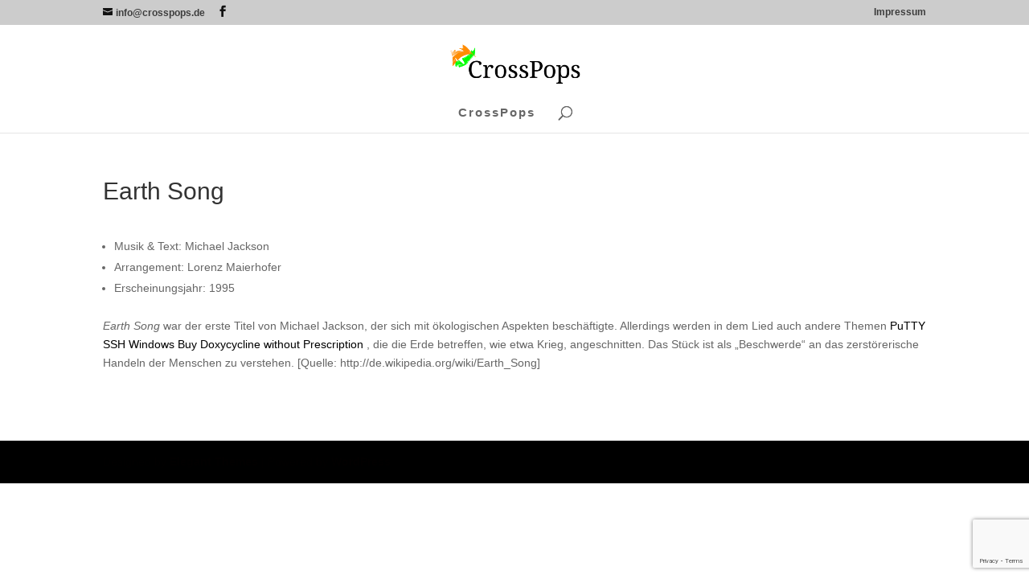

--- FILE ---
content_type: text/html; charset=utf-8
request_url: https://www.google.com/recaptcha/api2/anchor?ar=1&k=6LdTw00aAAAAAKAfc_S71Fy3j11kJo5oQ_gYC9Ap&co=aHR0cHM6Ly93d3cuY3Jvc3Nwb3BzLmRlOjQ0Mw..&hl=en&v=N67nZn4AqZkNcbeMu4prBgzg&size=invisible&anchor-ms=20000&execute-ms=30000&cb=ufsreloa716t
body_size: 48973
content:
<!DOCTYPE HTML><html dir="ltr" lang="en"><head><meta http-equiv="Content-Type" content="text/html; charset=UTF-8">
<meta http-equiv="X-UA-Compatible" content="IE=edge">
<title>reCAPTCHA</title>
<style type="text/css">
/* cyrillic-ext */
@font-face {
  font-family: 'Roboto';
  font-style: normal;
  font-weight: 400;
  font-stretch: 100%;
  src: url(//fonts.gstatic.com/s/roboto/v48/KFO7CnqEu92Fr1ME7kSn66aGLdTylUAMa3GUBHMdazTgWw.woff2) format('woff2');
  unicode-range: U+0460-052F, U+1C80-1C8A, U+20B4, U+2DE0-2DFF, U+A640-A69F, U+FE2E-FE2F;
}
/* cyrillic */
@font-face {
  font-family: 'Roboto';
  font-style: normal;
  font-weight: 400;
  font-stretch: 100%;
  src: url(//fonts.gstatic.com/s/roboto/v48/KFO7CnqEu92Fr1ME7kSn66aGLdTylUAMa3iUBHMdazTgWw.woff2) format('woff2');
  unicode-range: U+0301, U+0400-045F, U+0490-0491, U+04B0-04B1, U+2116;
}
/* greek-ext */
@font-face {
  font-family: 'Roboto';
  font-style: normal;
  font-weight: 400;
  font-stretch: 100%;
  src: url(//fonts.gstatic.com/s/roboto/v48/KFO7CnqEu92Fr1ME7kSn66aGLdTylUAMa3CUBHMdazTgWw.woff2) format('woff2');
  unicode-range: U+1F00-1FFF;
}
/* greek */
@font-face {
  font-family: 'Roboto';
  font-style: normal;
  font-weight: 400;
  font-stretch: 100%;
  src: url(//fonts.gstatic.com/s/roboto/v48/KFO7CnqEu92Fr1ME7kSn66aGLdTylUAMa3-UBHMdazTgWw.woff2) format('woff2');
  unicode-range: U+0370-0377, U+037A-037F, U+0384-038A, U+038C, U+038E-03A1, U+03A3-03FF;
}
/* math */
@font-face {
  font-family: 'Roboto';
  font-style: normal;
  font-weight: 400;
  font-stretch: 100%;
  src: url(//fonts.gstatic.com/s/roboto/v48/KFO7CnqEu92Fr1ME7kSn66aGLdTylUAMawCUBHMdazTgWw.woff2) format('woff2');
  unicode-range: U+0302-0303, U+0305, U+0307-0308, U+0310, U+0312, U+0315, U+031A, U+0326-0327, U+032C, U+032F-0330, U+0332-0333, U+0338, U+033A, U+0346, U+034D, U+0391-03A1, U+03A3-03A9, U+03B1-03C9, U+03D1, U+03D5-03D6, U+03F0-03F1, U+03F4-03F5, U+2016-2017, U+2034-2038, U+203C, U+2040, U+2043, U+2047, U+2050, U+2057, U+205F, U+2070-2071, U+2074-208E, U+2090-209C, U+20D0-20DC, U+20E1, U+20E5-20EF, U+2100-2112, U+2114-2115, U+2117-2121, U+2123-214F, U+2190, U+2192, U+2194-21AE, U+21B0-21E5, U+21F1-21F2, U+21F4-2211, U+2213-2214, U+2216-22FF, U+2308-230B, U+2310, U+2319, U+231C-2321, U+2336-237A, U+237C, U+2395, U+239B-23B7, U+23D0, U+23DC-23E1, U+2474-2475, U+25AF, U+25B3, U+25B7, U+25BD, U+25C1, U+25CA, U+25CC, U+25FB, U+266D-266F, U+27C0-27FF, U+2900-2AFF, U+2B0E-2B11, U+2B30-2B4C, U+2BFE, U+3030, U+FF5B, U+FF5D, U+1D400-1D7FF, U+1EE00-1EEFF;
}
/* symbols */
@font-face {
  font-family: 'Roboto';
  font-style: normal;
  font-weight: 400;
  font-stretch: 100%;
  src: url(//fonts.gstatic.com/s/roboto/v48/KFO7CnqEu92Fr1ME7kSn66aGLdTylUAMaxKUBHMdazTgWw.woff2) format('woff2');
  unicode-range: U+0001-000C, U+000E-001F, U+007F-009F, U+20DD-20E0, U+20E2-20E4, U+2150-218F, U+2190, U+2192, U+2194-2199, U+21AF, U+21E6-21F0, U+21F3, U+2218-2219, U+2299, U+22C4-22C6, U+2300-243F, U+2440-244A, U+2460-24FF, U+25A0-27BF, U+2800-28FF, U+2921-2922, U+2981, U+29BF, U+29EB, U+2B00-2BFF, U+4DC0-4DFF, U+FFF9-FFFB, U+10140-1018E, U+10190-1019C, U+101A0, U+101D0-101FD, U+102E0-102FB, U+10E60-10E7E, U+1D2C0-1D2D3, U+1D2E0-1D37F, U+1F000-1F0FF, U+1F100-1F1AD, U+1F1E6-1F1FF, U+1F30D-1F30F, U+1F315, U+1F31C, U+1F31E, U+1F320-1F32C, U+1F336, U+1F378, U+1F37D, U+1F382, U+1F393-1F39F, U+1F3A7-1F3A8, U+1F3AC-1F3AF, U+1F3C2, U+1F3C4-1F3C6, U+1F3CA-1F3CE, U+1F3D4-1F3E0, U+1F3ED, U+1F3F1-1F3F3, U+1F3F5-1F3F7, U+1F408, U+1F415, U+1F41F, U+1F426, U+1F43F, U+1F441-1F442, U+1F444, U+1F446-1F449, U+1F44C-1F44E, U+1F453, U+1F46A, U+1F47D, U+1F4A3, U+1F4B0, U+1F4B3, U+1F4B9, U+1F4BB, U+1F4BF, U+1F4C8-1F4CB, U+1F4D6, U+1F4DA, U+1F4DF, U+1F4E3-1F4E6, U+1F4EA-1F4ED, U+1F4F7, U+1F4F9-1F4FB, U+1F4FD-1F4FE, U+1F503, U+1F507-1F50B, U+1F50D, U+1F512-1F513, U+1F53E-1F54A, U+1F54F-1F5FA, U+1F610, U+1F650-1F67F, U+1F687, U+1F68D, U+1F691, U+1F694, U+1F698, U+1F6AD, U+1F6B2, U+1F6B9-1F6BA, U+1F6BC, U+1F6C6-1F6CF, U+1F6D3-1F6D7, U+1F6E0-1F6EA, U+1F6F0-1F6F3, U+1F6F7-1F6FC, U+1F700-1F7FF, U+1F800-1F80B, U+1F810-1F847, U+1F850-1F859, U+1F860-1F887, U+1F890-1F8AD, U+1F8B0-1F8BB, U+1F8C0-1F8C1, U+1F900-1F90B, U+1F93B, U+1F946, U+1F984, U+1F996, U+1F9E9, U+1FA00-1FA6F, U+1FA70-1FA7C, U+1FA80-1FA89, U+1FA8F-1FAC6, U+1FACE-1FADC, U+1FADF-1FAE9, U+1FAF0-1FAF8, U+1FB00-1FBFF;
}
/* vietnamese */
@font-face {
  font-family: 'Roboto';
  font-style: normal;
  font-weight: 400;
  font-stretch: 100%;
  src: url(//fonts.gstatic.com/s/roboto/v48/KFO7CnqEu92Fr1ME7kSn66aGLdTylUAMa3OUBHMdazTgWw.woff2) format('woff2');
  unicode-range: U+0102-0103, U+0110-0111, U+0128-0129, U+0168-0169, U+01A0-01A1, U+01AF-01B0, U+0300-0301, U+0303-0304, U+0308-0309, U+0323, U+0329, U+1EA0-1EF9, U+20AB;
}
/* latin-ext */
@font-face {
  font-family: 'Roboto';
  font-style: normal;
  font-weight: 400;
  font-stretch: 100%;
  src: url(//fonts.gstatic.com/s/roboto/v48/KFO7CnqEu92Fr1ME7kSn66aGLdTylUAMa3KUBHMdazTgWw.woff2) format('woff2');
  unicode-range: U+0100-02BA, U+02BD-02C5, U+02C7-02CC, U+02CE-02D7, U+02DD-02FF, U+0304, U+0308, U+0329, U+1D00-1DBF, U+1E00-1E9F, U+1EF2-1EFF, U+2020, U+20A0-20AB, U+20AD-20C0, U+2113, U+2C60-2C7F, U+A720-A7FF;
}
/* latin */
@font-face {
  font-family: 'Roboto';
  font-style: normal;
  font-weight: 400;
  font-stretch: 100%;
  src: url(//fonts.gstatic.com/s/roboto/v48/KFO7CnqEu92Fr1ME7kSn66aGLdTylUAMa3yUBHMdazQ.woff2) format('woff2');
  unicode-range: U+0000-00FF, U+0131, U+0152-0153, U+02BB-02BC, U+02C6, U+02DA, U+02DC, U+0304, U+0308, U+0329, U+2000-206F, U+20AC, U+2122, U+2191, U+2193, U+2212, U+2215, U+FEFF, U+FFFD;
}
/* cyrillic-ext */
@font-face {
  font-family: 'Roboto';
  font-style: normal;
  font-weight: 500;
  font-stretch: 100%;
  src: url(//fonts.gstatic.com/s/roboto/v48/KFO7CnqEu92Fr1ME7kSn66aGLdTylUAMa3GUBHMdazTgWw.woff2) format('woff2');
  unicode-range: U+0460-052F, U+1C80-1C8A, U+20B4, U+2DE0-2DFF, U+A640-A69F, U+FE2E-FE2F;
}
/* cyrillic */
@font-face {
  font-family: 'Roboto';
  font-style: normal;
  font-weight: 500;
  font-stretch: 100%;
  src: url(//fonts.gstatic.com/s/roboto/v48/KFO7CnqEu92Fr1ME7kSn66aGLdTylUAMa3iUBHMdazTgWw.woff2) format('woff2');
  unicode-range: U+0301, U+0400-045F, U+0490-0491, U+04B0-04B1, U+2116;
}
/* greek-ext */
@font-face {
  font-family: 'Roboto';
  font-style: normal;
  font-weight: 500;
  font-stretch: 100%;
  src: url(//fonts.gstatic.com/s/roboto/v48/KFO7CnqEu92Fr1ME7kSn66aGLdTylUAMa3CUBHMdazTgWw.woff2) format('woff2');
  unicode-range: U+1F00-1FFF;
}
/* greek */
@font-face {
  font-family: 'Roboto';
  font-style: normal;
  font-weight: 500;
  font-stretch: 100%;
  src: url(//fonts.gstatic.com/s/roboto/v48/KFO7CnqEu92Fr1ME7kSn66aGLdTylUAMa3-UBHMdazTgWw.woff2) format('woff2');
  unicode-range: U+0370-0377, U+037A-037F, U+0384-038A, U+038C, U+038E-03A1, U+03A3-03FF;
}
/* math */
@font-face {
  font-family: 'Roboto';
  font-style: normal;
  font-weight: 500;
  font-stretch: 100%;
  src: url(//fonts.gstatic.com/s/roboto/v48/KFO7CnqEu92Fr1ME7kSn66aGLdTylUAMawCUBHMdazTgWw.woff2) format('woff2');
  unicode-range: U+0302-0303, U+0305, U+0307-0308, U+0310, U+0312, U+0315, U+031A, U+0326-0327, U+032C, U+032F-0330, U+0332-0333, U+0338, U+033A, U+0346, U+034D, U+0391-03A1, U+03A3-03A9, U+03B1-03C9, U+03D1, U+03D5-03D6, U+03F0-03F1, U+03F4-03F5, U+2016-2017, U+2034-2038, U+203C, U+2040, U+2043, U+2047, U+2050, U+2057, U+205F, U+2070-2071, U+2074-208E, U+2090-209C, U+20D0-20DC, U+20E1, U+20E5-20EF, U+2100-2112, U+2114-2115, U+2117-2121, U+2123-214F, U+2190, U+2192, U+2194-21AE, U+21B0-21E5, U+21F1-21F2, U+21F4-2211, U+2213-2214, U+2216-22FF, U+2308-230B, U+2310, U+2319, U+231C-2321, U+2336-237A, U+237C, U+2395, U+239B-23B7, U+23D0, U+23DC-23E1, U+2474-2475, U+25AF, U+25B3, U+25B7, U+25BD, U+25C1, U+25CA, U+25CC, U+25FB, U+266D-266F, U+27C0-27FF, U+2900-2AFF, U+2B0E-2B11, U+2B30-2B4C, U+2BFE, U+3030, U+FF5B, U+FF5D, U+1D400-1D7FF, U+1EE00-1EEFF;
}
/* symbols */
@font-face {
  font-family: 'Roboto';
  font-style: normal;
  font-weight: 500;
  font-stretch: 100%;
  src: url(//fonts.gstatic.com/s/roboto/v48/KFO7CnqEu92Fr1ME7kSn66aGLdTylUAMaxKUBHMdazTgWw.woff2) format('woff2');
  unicode-range: U+0001-000C, U+000E-001F, U+007F-009F, U+20DD-20E0, U+20E2-20E4, U+2150-218F, U+2190, U+2192, U+2194-2199, U+21AF, U+21E6-21F0, U+21F3, U+2218-2219, U+2299, U+22C4-22C6, U+2300-243F, U+2440-244A, U+2460-24FF, U+25A0-27BF, U+2800-28FF, U+2921-2922, U+2981, U+29BF, U+29EB, U+2B00-2BFF, U+4DC0-4DFF, U+FFF9-FFFB, U+10140-1018E, U+10190-1019C, U+101A0, U+101D0-101FD, U+102E0-102FB, U+10E60-10E7E, U+1D2C0-1D2D3, U+1D2E0-1D37F, U+1F000-1F0FF, U+1F100-1F1AD, U+1F1E6-1F1FF, U+1F30D-1F30F, U+1F315, U+1F31C, U+1F31E, U+1F320-1F32C, U+1F336, U+1F378, U+1F37D, U+1F382, U+1F393-1F39F, U+1F3A7-1F3A8, U+1F3AC-1F3AF, U+1F3C2, U+1F3C4-1F3C6, U+1F3CA-1F3CE, U+1F3D4-1F3E0, U+1F3ED, U+1F3F1-1F3F3, U+1F3F5-1F3F7, U+1F408, U+1F415, U+1F41F, U+1F426, U+1F43F, U+1F441-1F442, U+1F444, U+1F446-1F449, U+1F44C-1F44E, U+1F453, U+1F46A, U+1F47D, U+1F4A3, U+1F4B0, U+1F4B3, U+1F4B9, U+1F4BB, U+1F4BF, U+1F4C8-1F4CB, U+1F4D6, U+1F4DA, U+1F4DF, U+1F4E3-1F4E6, U+1F4EA-1F4ED, U+1F4F7, U+1F4F9-1F4FB, U+1F4FD-1F4FE, U+1F503, U+1F507-1F50B, U+1F50D, U+1F512-1F513, U+1F53E-1F54A, U+1F54F-1F5FA, U+1F610, U+1F650-1F67F, U+1F687, U+1F68D, U+1F691, U+1F694, U+1F698, U+1F6AD, U+1F6B2, U+1F6B9-1F6BA, U+1F6BC, U+1F6C6-1F6CF, U+1F6D3-1F6D7, U+1F6E0-1F6EA, U+1F6F0-1F6F3, U+1F6F7-1F6FC, U+1F700-1F7FF, U+1F800-1F80B, U+1F810-1F847, U+1F850-1F859, U+1F860-1F887, U+1F890-1F8AD, U+1F8B0-1F8BB, U+1F8C0-1F8C1, U+1F900-1F90B, U+1F93B, U+1F946, U+1F984, U+1F996, U+1F9E9, U+1FA00-1FA6F, U+1FA70-1FA7C, U+1FA80-1FA89, U+1FA8F-1FAC6, U+1FACE-1FADC, U+1FADF-1FAE9, U+1FAF0-1FAF8, U+1FB00-1FBFF;
}
/* vietnamese */
@font-face {
  font-family: 'Roboto';
  font-style: normal;
  font-weight: 500;
  font-stretch: 100%;
  src: url(//fonts.gstatic.com/s/roboto/v48/KFO7CnqEu92Fr1ME7kSn66aGLdTylUAMa3OUBHMdazTgWw.woff2) format('woff2');
  unicode-range: U+0102-0103, U+0110-0111, U+0128-0129, U+0168-0169, U+01A0-01A1, U+01AF-01B0, U+0300-0301, U+0303-0304, U+0308-0309, U+0323, U+0329, U+1EA0-1EF9, U+20AB;
}
/* latin-ext */
@font-face {
  font-family: 'Roboto';
  font-style: normal;
  font-weight: 500;
  font-stretch: 100%;
  src: url(//fonts.gstatic.com/s/roboto/v48/KFO7CnqEu92Fr1ME7kSn66aGLdTylUAMa3KUBHMdazTgWw.woff2) format('woff2');
  unicode-range: U+0100-02BA, U+02BD-02C5, U+02C7-02CC, U+02CE-02D7, U+02DD-02FF, U+0304, U+0308, U+0329, U+1D00-1DBF, U+1E00-1E9F, U+1EF2-1EFF, U+2020, U+20A0-20AB, U+20AD-20C0, U+2113, U+2C60-2C7F, U+A720-A7FF;
}
/* latin */
@font-face {
  font-family: 'Roboto';
  font-style: normal;
  font-weight: 500;
  font-stretch: 100%;
  src: url(//fonts.gstatic.com/s/roboto/v48/KFO7CnqEu92Fr1ME7kSn66aGLdTylUAMa3yUBHMdazQ.woff2) format('woff2');
  unicode-range: U+0000-00FF, U+0131, U+0152-0153, U+02BB-02BC, U+02C6, U+02DA, U+02DC, U+0304, U+0308, U+0329, U+2000-206F, U+20AC, U+2122, U+2191, U+2193, U+2212, U+2215, U+FEFF, U+FFFD;
}
/* cyrillic-ext */
@font-face {
  font-family: 'Roboto';
  font-style: normal;
  font-weight: 900;
  font-stretch: 100%;
  src: url(//fonts.gstatic.com/s/roboto/v48/KFO7CnqEu92Fr1ME7kSn66aGLdTylUAMa3GUBHMdazTgWw.woff2) format('woff2');
  unicode-range: U+0460-052F, U+1C80-1C8A, U+20B4, U+2DE0-2DFF, U+A640-A69F, U+FE2E-FE2F;
}
/* cyrillic */
@font-face {
  font-family: 'Roboto';
  font-style: normal;
  font-weight: 900;
  font-stretch: 100%;
  src: url(//fonts.gstatic.com/s/roboto/v48/KFO7CnqEu92Fr1ME7kSn66aGLdTylUAMa3iUBHMdazTgWw.woff2) format('woff2');
  unicode-range: U+0301, U+0400-045F, U+0490-0491, U+04B0-04B1, U+2116;
}
/* greek-ext */
@font-face {
  font-family: 'Roboto';
  font-style: normal;
  font-weight: 900;
  font-stretch: 100%;
  src: url(//fonts.gstatic.com/s/roboto/v48/KFO7CnqEu92Fr1ME7kSn66aGLdTylUAMa3CUBHMdazTgWw.woff2) format('woff2');
  unicode-range: U+1F00-1FFF;
}
/* greek */
@font-face {
  font-family: 'Roboto';
  font-style: normal;
  font-weight: 900;
  font-stretch: 100%;
  src: url(//fonts.gstatic.com/s/roboto/v48/KFO7CnqEu92Fr1ME7kSn66aGLdTylUAMa3-UBHMdazTgWw.woff2) format('woff2');
  unicode-range: U+0370-0377, U+037A-037F, U+0384-038A, U+038C, U+038E-03A1, U+03A3-03FF;
}
/* math */
@font-face {
  font-family: 'Roboto';
  font-style: normal;
  font-weight: 900;
  font-stretch: 100%;
  src: url(//fonts.gstatic.com/s/roboto/v48/KFO7CnqEu92Fr1ME7kSn66aGLdTylUAMawCUBHMdazTgWw.woff2) format('woff2');
  unicode-range: U+0302-0303, U+0305, U+0307-0308, U+0310, U+0312, U+0315, U+031A, U+0326-0327, U+032C, U+032F-0330, U+0332-0333, U+0338, U+033A, U+0346, U+034D, U+0391-03A1, U+03A3-03A9, U+03B1-03C9, U+03D1, U+03D5-03D6, U+03F0-03F1, U+03F4-03F5, U+2016-2017, U+2034-2038, U+203C, U+2040, U+2043, U+2047, U+2050, U+2057, U+205F, U+2070-2071, U+2074-208E, U+2090-209C, U+20D0-20DC, U+20E1, U+20E5-20EF, U+2100-2112, U+2114-2115, U+2117-2121, U+2123-214F, U+2190, U+2192, U+2194-21AE, U+21B0-21E5, U+21F1-21F2, U+21F4-2211, U+2213-2214, U+2216-22FF, U+2308-230B, U+2310, U+2319, U+231C-2321, U+2336-237A, U+237C, U+2395, U+239B-23B7, U+23D0, U+23DC-23E1, U+2474-2475, U+25AF, U+25B3, U+25B7, U+25BD, U+25C1, U+25CA, U+25CC, U+25FB, U+266D-266F, U+27C0-27FF, U+2900-2AFF, U+2B0E-2B11, U+2B30-2B4C, U+2BFE, U+3030, U+FF5B, U+FF5D, U+1D400-1D7FF, U+1EE00-1EEFF;
}
/* symbols */
@font-face {
  font-family: 'Roboto';
  font-style: normal;
  font-weight: 900;
  font-stretch: 100%;
  src: url(//fonts.gstatic.com/s/roboto/v48/KFO7CnqEu92Fr1ME7kSn66aGLdTylUAMaxKUBHMdazTgWw.woff2) format('woff2');
  unicode-range: U+0001-000C, U+000E-001F, U+007F-009F, U+20DD-20E0, U+20E2-20E4, U+2150-218F, U+2190, U+2192, U+2194-2199, U+21AF, U+21E6-21F0, U+21F3, U+2218-2219, U+2299, U+22C4-22C6, U+2300-243F, U+2440-244A, U+2460-24FF, U+25A0-27BF, U+2800-28FF, U+2921-2922, U+2981, U+29BF, U+29EB, U+2B00-2BFF, U+4DC0-4DFF, U+FFF9-FFFB, U+10140-1018E, U+10190-1019C, U+101A0, U+101D0-101FD, U+102E0-102FB, U+10E60-10E7E, U+1D2C0-1D2D3, U+1D2E0-1D37F, U+1F000-1F0FF, U+1F100-1F1AD, U+1F1E6-1F1FF, U+1F30D-1F30F, U+1F315, U+1F31C, U+1F31E, U+1F320-1F32C, U+1F336, U+1F378, U+1F37D, U+1F382, U+1F393-1F39F, U+1F3A7-1F3A8, U+1F3AC-1F3AF, U+1F3C2, U+1F3C4-1F3C6, U+1F3CA-1F3CE, U+1F3D4-1F3E0, U+1F3ED, U+1F3F1-1F3F3, U+1F3F5-1F3F7, U+1F408, U+1F415, U+1F41F, U+1F426, U+1F43F, U+1F441-1F442, U+1F444, U+1F446-1F449, U+1F44C-1F44E, U+1F453, U+1F46A, U+1F47D, U+1F4A3, U+1F4B0, U+1F4B3, U+1F4B9, U+1F4BB, U+1F4BF, U+1F4C8-1F4CB, U+1F4D6, U+1F4DA, U+1F4DF, U+1F4E3-1F4E6, U+1F4EA-1F4ED, U+1F4F7, U+1F4F9-1F4FB, U+1F4FD-1F4FE, U+1F503, U+1F507-1F50B, U+1F50D, U+1F512-1F513, U+1F53E-1F54A, U+1F54F-1F5FA, U+1F610, U+1F650-1F67F, U+1F687, U+1F68D, U+1F691, U+1F694, U+1F698, U+1F6AD, U+1F6B2, U+1F6B9-1F6BA, U+1F6BC, U+1F6C6-1F6CF, U+1F6D3-1F6D7, U+1F6E0-1F6EA, U+1F6F0-1F6F3, U+1F6F7-1F6FC, U+1F700-1F7FF, U+1F800-1F80B, U+1F810-1F847, U+1F850-1F859, U+1F860-1F887, U+1F890-1F8AD, U+1F8B0-1F8BB, U+1F8C0-1F8C1, U+1F900-1F90B, U+1F93B, U+1F946, U+1F984, U+1F996, U+1F9E9, U+1FA00-1FA6F, U+1FA70-1FA7C, U+1FA80-1FA89, U+1FA8F-1FAC6, U+1FACE-1FADC, U+1FADF-1FAE9, U+1FAF0-1FAF8, U+1FB00-1FBFF;
}
/* vietnamese */
@font-face {
  font-family: 'Roboto';
  font-style: normal;
  font-weight: 900;
  font-stretch: 100%;
  src: url(//fonts.gstatic.com/s/roboto/v48/KFO7CnqEu92Fr1ME7kSn66aGLdTylUAMa3OUBHMdazTgWw.woff2) format('woff2');
  unicode-range: U+0102-0103, U+0110-0111, U+0128-0129, U+0168-0169, U+01A0-01A1, U+01AF-01B0, U+0300-0301, U+0303-0304, U+0308-0309, U+0323, U+0329, U+1EA0-1EF9, U+20AB;
}
/* latin-ext */
@font-face {
  font-family: 'Roboto';
  font-style: normal;
  font-weight: 900;
  font-stretch: 100%;
  src: url(//fonts.gstatic.com/s/roboto/v48/KFO7CnqEu92Fr1ME7kSn66aGLdTylUAMa3KUBHMdazTgWw.woff2) format('woff2');
  unicode-range: U+0100-02BA, U+02BD-02C5, U+02C7-02CC, U+02CE-02D7, U+02DD-02FF, U+0304, U+0308, U+0329, U+1D00-1DBF, U+1E00-1E9F, U+1EF2-1EFF, U+2020, U+20A0-20AB, U+20AD-20C0, U+2113, U+2C60-2C7F, U+A720-A7FF;
}
/* latin */
@font-face {
  font-family: 'Roboto';
  font-style: normal;
  font-weight: 900;
  font-stretch: 100%;
  src: url(//fonts.gstatic.com/s/roboto/v48/KFO7CnqEu92Fr1ME7kSn66aGLdTylUAMa3yUBHMdazQ.woff2) format('woff2');
  unicode-range: U+0000-00FF, U+0131, U+0152-0153, U+02BB-02BC, U+02C6, U+02DA, U+02DC, U+0304, U+0308, U+0329, U+2000-206F, U+20AC, U+2122, U+2191, U+2193, U+2212, U+2215, U+FEFF, U+FFFD;
}

</style>
<link rel="stylesheet" type="text/css" href="https://www.gstatic.com/recaptcha/releases/N67nZn4AqZkNcbeMu4prBgzg/styles__ltr.css">
<script nonce="iXHQEXCqlDxbxeMevUVZdA" type="text/javascript">window['__recaptcha_api'] = 'https://www.google.com/recaptcha/api2/';</script>
<script type="text/javascript" src="https://www.gstatic.com/recaptcha/releases/N67nZn4AqZkNcbeMu4prBgzg/recaptcha__en.js" nonce="iXHQEXCqlDxbxeMevUVZdA">
      
    </script></head>
<body><div id="rc-anchor-alert" class="rc-anchor-alert"></div>
<input type="hidden" id="recaptcha-token" value="[base64]">
<script type="text/javascript" nonce="iXHQEXCqlDxbxeMevUVZdA">
      recaptcha.anchor.Main.init("[\x22ainput\x22,[\x22bgdata\x22,\x22\x22,\[base64]/[base64]/[base64]/[base64]/[base64]/[base64]/[base64]/[base64]/bmV3IFlbcV0oQVswXSk6aD09Mj9uZXcgWVtxXShBWzBdLEFbMV0pOmg9PTM/bmV3IFlbcV0oQVswXSxBWzFdLEFbMl0pOmg9PTQ/[base64]/aXcoSS5ILEkpOngoOCx0cnVlLEkpfSxFMj12LnJlcXVlc3RJZGxlQ2FsbGJhY2s/[base64]/[base64]/[base64]/[base64]\\u003d\x22,\[base64]\\u003d\\u003d\x22,\x22G8KUw5twCcKBEcOddywrw7DCv8K9w6LDhXfDog/[base64]/PcKNIsOMwpjDg0TCpELCqcKnCkgLw4tiC2PDucOlSsOtw4DDh1LCtsKtw7w8T1dew5zCjcO3wrcjw5XDmE/DmCfDo1Mpw6bDpMKAw4/DhMKlw5TCuSA1w4UvaMKjEHTCsR/[base64]/DtERcw5hpwrfCn3NkwrvCn0TDusK3w4t9w43DusOiwr0ScMO6O8OlwoDDnsKZwrVlaEQqw5hrw7XCtirCqT4VTQUKKnzCi8KJS8K1woR/EcOHasKgUzxya8OkID0vwoJsw6MkfcK5ZsO+wrjCq0bCvRMKOMK4wq3DhDg4ZMKoB8Ocanc1w5vDhcOVMnvDp8KJw7E6QDnDtcKiw6VFX8KicgXDuWRrwoJCwp3DksOWZsOLwrLCqsKHwr/ConxAw7TCjsK4NwzDmcODw79GN8KTLSUALMK3dMOpw4zDjmoxNsO2bsOow43CpBvCnsOcX8OdPA3Cs8KkPsKVw70PQigVQcKDN8Omw5LCp8KjwoJXaMKle8O+w7hFw63Dl8KCEGvDpQ02wrd/F3xPw4rDiC7CiMO1f1JUwpseGm/DlcOuwqzCtMO1wrTCl8KfwoTDrSY0wqzCk33CgMKowpcWZQ/DgMOKwpbCtcK7wrJIwqPDtRwiQHjDiCnCjk4uXH7DvCo4wo3CuwIBJ8O7D0RhZsKPwqXDiMOew6LDoXsvT8K2McKoM8O9w40xIcKkKsKnwqrDt1TCt8OcwrdiwofCpRkNFnTCsMOBwpl0PGc/w5Rzw5k7QsKYw7DCgWosw4YGPgTDjsK+w7x+w7fDgsKXTMKbWyZ+LjtwbsOUwp/Ch8KQewBsw5Ifw47DoMOgw5Ezw7jDuhk+w4HChCvCnUXCjsKIwrkEwo7Cl8Ofwr8kw5XDj8OJw5HDicOqQ8O9OXrDvWkBwp/ClcKiwo98wrDDusOPw6IpLS7Dv8O8w6AjwrdwwofCohNHw6oKwo7DmWJZwoZUFU/[base64]/ClMO4w5DDoB/CkWnCvsOUKsKpw7ElFBtxwrI+Jjc/[base64]/FC/Cr8O9w5LDmcOKwqPCnsK0w60kPMKEwrfChsOrKFXDqsK9ScOnw5pNwofCkMKnwoJCHMOcacKcwrogwpjChMKbW2TDpcKZw5nDi00twrEHT8KYwrJFTHXCnsOQBRl/w7zCpm5WwoLDjgfCvD/DsDDCiHxMwq/DrcKowoDCt8KDwqUYGcOxIsOqecKpI3nDv8KSARxLwrLCikxTwqwAGQsCJEIrw73CksKbwrPDu8Kqw7BTw5gQayAUwoAiWy3Cl8Ocw7jDkMKNw6XDnA/DtmcCw5HCuMKUJcOZfkrDnWzDhwvCg8KERQ0XSzbCm3nDqcOyw4Z0SSVTw5nDgzQ5NFnCq2bDog8MZAXChcKgDcKzSxBBwodlC8Ksw7QZT1oST8Ovw4jCh8KYEBZyw5fDucKOM1VWZ8OLBsKSLRjCkG40w4XDlsKFwp0mAw/DkMKLLsKMB37ConzDvsKWWU14JwfDocODwpwlw58/PcKqDcOywrnCkMOtfGtMwr9MKcKcWcK8w7PCvz1ePcOpw4NILAgHOcOow4HCm2LDscOJw7vDicKOw5TCpcKCC8KYRD8ralbDrMKHw5MTOcOJw4vDlmjCt8OkwpjCiMKUw6/Cq8KOw4PDs8O4w5Iew5owwpDDjcKxJFjDjsKcdjZ4w5VVMyguwqfDml7DjxfDksKjw4VuYSPCsHFxwpPCjXTDgsKDUcOeVMKLcRbCl8KmelPDv3weZcKRf8OWw5Mxw6FBGBJVwrpNw4oZTMODOsKhwqRYGsOfw5TCjsKbDzFYw5htw6XDhj1Zw7/DlcKSPxrDrMK6w6QUE8O9NsK5wqXDtsO8K8OgcA97wr4dJsOgXsK6w7jDiixbwqpVAgB/[base64]/wq7CiEh+W8Oiw4DDmMKRQ8KSP8OgVx45w5Z2w7TCpcKQw7PCtMOABsOnwptowoQAacOqwrLCs3t5VMOALsOgwrtwK13DpGvDi3zDoW7DgsKXw5p/[base64]/w497woJHw4kGwrB3NsOJwrBbFzjCjVgsw4vDsTLCqcOIwogSOHjCuR5uwr15wqE3NcOISMOAwqAnw79cw5YMwrBff0zDmg3ChiPCv1lXw6fDjMKdf8Oyw7jDm8KpwpzDvsOLwrvDqsKqw5DCrcOZD0FLdAxZw6TCjBhLe8KFMMOMB8KxwrwpwoLDjSF/[base64]/[base64]/AxjDkFnDscOnQsKCSsOnbcONfiDDq1dAwr8CQcOsGCx7RyxlwrzCgMK8T2bCnMO4w4/DpMKXQHMoBi3DnMOGHMOsUCIHW2RBwoLCpER1w6/Dl8O/BAtpw53CtMK0w7xUw5EJw6zCq0Vow6cYFi9AwrLDu8KDwpLClmbDmTFafsKhecOEwo7DrMOrw54sAiVwahgwfcOCVsK/EMORD2nCj8KbOsKgCsKbwrDDpTDCoAcvWUsHw7rDk8KWTS7CisKhLmDCmcK8VxzDhAjDnWrDsAHCucKUw7guw7/Cs3dCc23Do8KbZsKGwpsfKRzCpcOmTiA8woAnBBMbFU8Nw5fCpcK+wr58woTDhsOcHsOYGsKjKSzCjcK6EcOHP8OJwpRifgPCmsO5PMO9OcKswrJjGRtawpXDnnksC8OSwoDDisKvw4xwwq/[base64]/DsCvCk2BUU8OyE8OFFMOZVMKJZsO+YsKyw5LCoE7DrkLDgsORa1TCv3HCg8KYR8KHwrbDlsOjw49uw4TCoGAqJnPCscKXw4PDnyrDosKLwpAGIsORDsOvFsKYw5BBw7jDonPDm3HCuEjDowvDsxTDvcOawrdww7rCs8OvwrtNwpFawqsowroMw7jDicKCIz/DiAvCtzvCqsOnY8OnY8KfAcOGc8OrPMKkaVlbHFLCv8KJQMKDwrUPNUEMIcOEw7sfZ8OAZsOBLsO/w4jDucKvwp1zbsOsLXnCqyTDlBXCjl3Co09zwrY/XmouUMK8w7TCsnrChTQ3w4vDt1/DhsOCKMKfwrVuw5zDv8Kfwp5OwpTCnMKewo9Hw4Zgw5XDjsOgw6PDgGHDp0nDmMOaSRrDj8KhGsOfw7LDoHzDrcObw4pbXMO/w7YLB8KaV8KbwoxLJsKow6DCiMOSHg3Dqy3Dv1BvwpsofQ55cRrDsWXCgcOdLRplw5I5wrhzw5PDhcK0w4QKAMKew7t0wr05wqzCvgjDh3zCs8K0wqbDq3rCqMO/wrrCtADCs8OrbsKYPx/Cmy3Ch1bDkMOMbnABwo3Dq8Oaw5RESCFrwqHDmF3DlsKkQRrCucKFw6jDvMKww6jCs8OhwpBLw7rCjBTDhTjCp0LCrsK4Ji3CkcO/FMOSX8KhHldpw4fCokLDghQqw4PClcOwwqpRMMO9GC1xIsKaw7AYwoLCsMKNMsKIJhRVw6XDk1DDtlgULjrDtMOowr99w4J8wrPCmjPClcOLZcOQwoI3LsK9LMKyw6PDp0UzJsORY2LCqgHDhxoYZ8Omw4TDnGAmdsKxwq1sM8ODZDDCksKEMMKLa8O4GQDCrcO/M8OEJX0SSFvDn8OWA8KdwopfIUNEw6YBUMKIw6HDi8OUa8Kawo5/NEjCt0XDgV5AJsK/ccKJw4vDqgbDt8KKCsO8XHjCvsOVO2g8XRbCsgHClMOWw6vDiTTDs0Niw7YvZ0U4FAQ1f8KPwrTCpyHChCbCqcOow7EZw51Cwq46P8K8TsOrw6NqNT4SZEvDu0kre8OUwpd/w6jChsOPb8K+wq/CssOkwovCtMOVLsKUwqRPccOMwoLCqsOLwq3Dt8Onw7MOCMKfLsOIw6HDo8Kqw7pgwrnDtcOzZjQsHhZBwrVqQ2YIw7E9w7YUaV7CsMKBw75kwq9PZD/DgcOWUV7DngQAwp/DmcO4b3HDrDgowoDDosKrw6DDmcKLwrciwoNKFGw1NsO0w5vDhhXCnUtORWnDhsOvZ8O4wqzDqsKGw5LCisK/w7LClghlwqFZJMK3ScOcw5LChWYowpAjTMKzH8OHw5LDo8OLwoBaZcKswo4KJcK6WyFhw6PCisOOwqTDkisZR1JrTsO1wrvDpiF8w4QZVMK2wpVFasKUw5zDmUhJwqsdwoE5wqI+wo3Cpm/CjMKiRCfCjULDqcOxBV/DpsKeNBnCqsOAUmwswozCmlTDo8OSfcK8XSHCkcOUw7jDksOHw5/DmEorLiREcsOxD3lmw6ZlQsOXwo1EEHd5w4PCoB4Oey12w7fCnMKvGMOmw6NXw5Nrw7plwr/[base64]/XFfCoEfCnsKPIi4JKVnDp8KaJsO+fxtpNiIZFznDnsO4Ay1LHwltw73CuX/DusKLw68ew4XCrx9nw64uwp4vBXTDqMK8KMKrw6XDhcOfd8O+DMOZPCM7YmltUylbwq3DpUrCu1NwCxfDm8O+ORrDgMOae0vCvVwSTMKkEFTDqsKJwr/DqFESecKNSMOswoYdwoXChcOqWxQGwpbCvcOqwqsPTAPCvsKxw7Zvw7bCgMONHsOMDgpGw73DpsOLw691w4XCum/Dik8SKsKew7c3EG95FsKFWcKNwoLDkMKowr7DosO3w4R6wpPDscO7FMOFUMOGaj7CrMOEwot5wpYxwro2RSHCnTnCqRdsGcOkOXbDoMKoFsKbeFrCs8OvO8OteHTDocOSey/[base64]/DtFDCmcKnYMOsw5lDMcOkTsOKw6TCq8ODAMKUGMKzw6bCnR0FBcK1YwHCl0XDqyXDkEMuw5gQDU/[base64]/VcKMNj1fEwheHcOjwpHDlyjDiMKXw6HDj2zCj8KSwpMUI1XCpcO+JMK0aGRbw4tlwq/CtMKiwojChMKcw5Z/dcOAw5lPdsOCP3BpSlPCtW/CqArCtMK2wo7ChsOiw5DCtScdbcOVeVTDisKOwr1fAUTDv2rDhlvDicK0wonDm8Oww7E/[base64]/wrBocsOywocpw7ZqT8KCw7xmw6LDlw9ewoHDosKifW3ClTVFNxDCsMOJesOfw6nCk8OIwpM/XHfDnMO4wp7Ck8KuWcOmNEbCm3JMw61CwoLCi8KpwqjCkcKkfcKCw4Rfwr9+wojCjsKaQ2d3AldzwotswqQOwqnCq8Kgw4/[base64]/DrsOFQHMHw4EAMDHCiEjDk8K0w5xXwoRkw5vCu3/CvMO/w4bDlsOFfkYYw5jCnhnCt8OiAnfDs8KRJsOpwrbCmDDDjMOrL8OZZlHDmF4Tw7DDmsKoZcOqwojCjMKow4fDuxsmw4DCqRtIwpkPwpQVw5XCncO+cTjDgVU7SgkpTgFjC8OXwpQpDcOMw7Vjw6nDuMKiA8OXwrd2DhgFwqJjBhdRw6QIMcOyLxczw7/DtcKVwrsVeMOPOMONw6fCk8KrwpFTwpTDhcKlB8OjwoXDoGXCvDYPJMOfN1/Cn3PClwQGYH7CnMKzw7EVw6J+CsObaA/[base64]/Cr8KAwqDCrcKXwrfCq8O5wqRkAcKrYgsUwrTCvcOUazPCvF5tYMKIJmzDu8KRw5VAFMKjwpBew5/DmMOUCBY9w6PChsKbOkk/[base64]/DvsOMV3IPKsKxfA4AwpbCuGLCs8KhPE3CjcOaJcOvw77CnMOMw4nDs8Kaw6jCgkIbw7gDH8KswpE+wpVBw5/CpUPClcO2SAzCkMOBe1zDicOpc1x8U8KKd8KSw5LCqsOVw7DChhwafg3Cs8KmwqI5wo7DiGzDpMK7w4vDpsKuwrRtw7nCvcKPA37CigBGNi/Drw17w5oOJH/CoAbCp8K+TQfDlsK/wosXAyh4FcO2JsONwo3DusKfwrLCo0wDUBLCr8O/OsKywptYZ1nCusKawrTCoiI/RQ3DpcOJQcOfw47CkjIdwrZMwpnCuMKyX8Oaw7rCrXnCvwQHw7bDphJGwpfDlcKSwqTCg8KoX8O6wp3ChlPCqkvCnDF1w4PDi2/CjsKaBn4FQMOiw77DkyJtGQzDmMOkC8K/wqHDhgnDm8OoMcODJE9FR8OzTMOwSgUZbMOxFMK/wrHCh8K6wovDjxZow4Ndw73DqsOxOcOVe8K3DsKEO8K1fMKTw5XDgGPCgEPDp3ZuC8Knw67CvsOEwo/[base64]/ChsK+LMK+w4DCjmQzwp1RS0zCosKGwoAiwrdrWXd0w6nDk1ohwrxRwqPDkiAhFy1lw6Q8wpfDin0Nw7wNw6jDsF7DgMOdF8OFw5rDnMKQZsOXw64UH8KRwr0cwo8Jw7rDmsOJJXwxwq/Cv8OawoENw7fCoBTCgcKUFjrCmh5hwrrCqMKJw7NDw5ZfZcKHPB15J0oeDMKtIcKjwrtLbxvCncO0dGjCgMKywqrDn8Klwq5fZMK2d8OPNMO/RHIWw6EvDg3CpMK9w4Ytw6dGeFF/w77CpS7DmsOUwp95wpZoasOgS8Khwp4JwqhewoXDtkDCp8OICwtswqjDhhrCr1fCjn/DvFzDvxDCu8O6wo5YasO+WVVjHsKkUMK0JzJoBAXCgi3DqMOiw7/CuitYwpQ2UTocw6sOwrx+w7rChn7CsWpHw5EmaHTDn8Kxw4zCncOiGn93QcKpO1clwrdoRsK3e8OAeMK6wpwhw4TDncKpw4pCw61bQcKRw4TCmGHDtRt2w7nDmMODYMKowo9WI2vCljfDqsKZRMOIBsK5aA/[base64]/[base64]/[base64]/CkCPCvMK8wrJTwqkfw5I9JCzDocOVw55fU3gAwpjCswfDuMK+EMOgIsOdwrbDlk0nGSV3bCjChkfDhSHDqUfDnGQyZz9la8KeJmPChHvCum7DtsKSw6HDhsOUBsKHw6M5EsOGCsObwrPDgEDChRddHsKcwqAWJEJJXkJdPsOJbmvDrsODw7cDw55bwpxAJH/DgTvDksO+w7TClQUgw7XCnwFgw4/CikfDggoPGQHDvMK2w7bCi8KWwqhRw7HDty/CmsO9w6/[base64]/[base64]/Dr8K5OcKkwpvCgWZiScKGwoJ0WsKZBmLDuXIWMko2JBvCjMO7w4bDn8KqwojDosOFdcKKQG49w5HCtVNnwqkvX8KTbV7Cg8KWwrXDmMOaw47DvsKTJ8KzHsKqw6TCtR/Dv8K6w71KTHJCwrjDnsOicMOfFsKuPsKAw6s3VkBHHhx8EEzDggrCm17Ct8K8w6zCgUPChcOIHMKqecOxLzUFwqsJT3otwrU/wp7CpcODwp5PaV3DnMOkwpPCsF7DqMOww7tqaMOjwpx1BMOCbzzCpwhhwoB7V1nCqQvCvz/[base64]/DrQ/Dj8OPJMOfIDBIVEfCrH3CqMO1w57ChzzCisKqNMKtw7oow4fDr8OWw6tWKMO6GsOpw6nCsjdcMBnDmwPCnXDDhMOOd8O/[base64]/[base64]/[base64]/CpsKOw7zCvD7DtcO2wpI5UsKDwqt8HcKKwqB+BMKHOMKuw4ZXDcK3CcOjwo/DiHo7w6JPwoApwps6GcO/wotsw6EZw45mwrrCvcONwppYCXfDpcKNwpkQRMOww64jwogbwqXCuEjCjUJhwqzDiMK2w54/w71AJcKOW8Olw4jCrTXDnG/Dj3/CnMKUTsOSNsKmYsKSbcObw4toworDuMKIw6rDvsOqw7HDqcKKSn4Iw6VfW8O1GSvDusOqfm/Dl0kRb8KzPsKydcKXw4NUw6QhwpxewqpNJgBdSQbDqXsuw4HCuMKUWgHCiArDnMOGw49/w5/Dl3/DicOxK8OcIkQBLMO1a8KSbmPCrDTCtQpCR8Odw7TDksK9w4nDjw/DncKmw4nCoG3Cnzphw4Yfw5ROwqtHw5rDg8KEw5jCiMKTwpslTBN1LnLCmsOKwq0zeMKgYlxQw50Vw7vDjMKtwrU6w7NWwrLClcOZw6DDnMOzw5c2eWLDvm/DqzgUw5tYwr5yw7vCm2MWw6tcT8KIdcKDwqnCtRUJbcKFP8OrwrhFw4RXw6MTw6fDvQMlwqx0AGRGLcOza8OdwpjDiyAQWcKcFWhNBGdTFhcaw6HCu8Osw5pew7IWSTMOZ8KPw702w4EowrvCkT91w4rCn20nwqjCuxwTDR8+aQV6eylJw6ducsK/XcKfABPDoH3CusKKw6lIXzLDhWR2wr/[base64]/[base64]/[base64]/Q0MKwqfCp8Kqw6J5w7TDn8K1cMOQwrrDpA/CkcOIccOFw7zDhFvClyfCqsOtwog3wq3DoXzCr8OQcMOuOW3DjcOBIcO+NsKkw7VKw68ow5EoYG7CsVzDmTDChMOvUlp3F3rCsGsBw6p9bA/DvMKzPwZBLsOpw68ww73DjmfDnsK/w4dNw57DpsOTwpxDH8O5woE9wrbDtcO6L0fClyzCisOMwo5mSCrDm8OjJwjDlMOGVsKgRyZPfsKFwozDssKoNFLDjMKHwqEqWHbDrsOABBDCmMKGfQfDucKnwq5qwqLDi0jDpB9iw7AYNcOJwrlnw5RENMOjV1IUKFE7XsOUbl4HaMOCw6ghcTXDvm/CoS8scSo0w4bDqcKWCcKbwqJmWsKLw7UuaSrDiFPCnFMNw6tHwqXDqizCq8Kqwr7DgBHCmRfDrW43eMO2ccK4wpIvSHfDv8KNIcKgwoTDljMuw4nCjsKZJTY+wrgHTsOsw7UKw5bDpgbCo3DDm37DslkmwoBSMkrCumvDnsOpw4BLdG3DkMK/cURYwr/DmMKrw57DsBIRcsKFwqhKw444IMKMCMONQ8OzwrYlOsOMJsKhTcKiwp/Ci8KTYQYNemFSLR5Ywrpmwq/ChMKtZMOZFjLDh8KTaWsAXcOTIsOjw4fCpMK4bR9gw4/[base64]/[base64]/DpSrCvMKjGRAyw5fDusK7ecOPH8K4wr7Do0zCsDA0UkzCq8OIwrvDocKzMXTDmcOuwo7CqkBHYmrCscOSHMK/[base64]/cMOrw6EOa8ODw4UaInAaHCRHwqbCkCQQcU/Cqn8zI8KRWg0cIxcIe0xIEsO6woXCvMKMw6Yvw6QAZcOlM8OowqB3wofDqcOcNzoOGh3DqcOmw6wJNMO3wpPDm0B/[base64]/aFvCv8KIAcKBPWBcw5PDomwSeiTCosK+wrUUQ8OsdCxZAEZCwphswpbCq8Okw4LDhjwxw67ChMOMw6zCtBM1bjBYwrjDrVMEwok7NMOkf8OgU0pEw5LDi8KddUYxOh/[base64]/w4zDi8KWJMObJHTCuS/DtMOuwpTDmXQJVloawp0awo8pw5TCgHjDosKxwrLDnTgTAAYJwpoFDzpmcCrCvcOkCMKxNWk8ECbDoMKqFHvDo8KzWUDDmMOeB8KzwqN4wrweUDjDv8ORwpvCucKTw4LDiMK+wrHCqcOWw5nDh8OtSMO4MFPDklLDicOsV8OTw68LfTkSHxHDvFI6KW/DkDsww7cQW3ptNsKrwpnDqMOSworChVHCtXTCgkcjYMOLU8OtwqJsYTzCplNgwptWw5nCnxFWwonCsjTDn1wJajLDjwfCjCA8w5lyaMKdNsORK2/Cu8KUwq/DhsK8wo/Dt8O+P8KvesO5wotPwoPDpcKnw5EVwqbDh8OKEFXCoUo6wo/DnlPCqW3Cr8O3wo4KwrrDoXLChBgbMMO+w5HCsMOoMDjCjcOxwr0Yw7DCmB3Dm8KBUMOCwpDDmcK+wrV0BMKOCMO7w6PDghDCrMO/wr3Cgm7DkXIqRsOgW8K0acKlw4oUwpXDoTUVK8Oow4vCimgnGcOowrLDvcKaCsKSw5/CnMOkw5V1eFtnwogVLMKdw4fCuDkbwqzDjGnCowPCvMKSw4AVdMKuwpNkED99w57DtHFoflExeMOUAsOnR1fDlTDCo2V6WBsRw5TDkVM/FsKlUsOBaxTDl3BdMcKXw64Cf8OkwrkhRcK+wqvCgUwsXkt1J3gzMcKTwrfCvMK8QsOvw5xYw6rDvzzClRcOw4rDhHXDjcKBwqQ7w7LDpE3CnBF4wo1gwrfDkAxwwrIdw5HCr0nCiwldA2B4cXsrw5XCocKINsKVfjRLQ8OFwoLCiMOmw4HCtMKZwqIFIB/DoxQrw7sKacOvwp7DqUzDrsKlw4EDw4rCk8KIeRjCncKPw4jDoyMEM27Ch8OHwoBRPk96dcOqw6zCmMOpPF8vw6zClMOvwrbDq8KwwogIW8O+OcKtwoAhwqnDpj8sQyoyOcO1QG/CkcOsdHlpwrPCkcKHw7B9CgfCoAjCp8O8YMOMch3CtzF6w4FqP0HDgMOyeMK3GwZbTcKbKkN4woAWw7HCssO1TDbCp1hLw4fDlMOQwpsnwovDt8OEwonDi0HDswlOwq3CvMO8wpxEHn9Yw5dWw6oFw6PCtlZTXU/Ctx/CigZafV8oNsO+GGwfwoNCSStFXT/DoFUGwq3DoMKcwpkaFgDDjhcJwqAcw4bCiXM1fcKwZ2pnwotrbsO+w55MwpDClkcLw7fDi8OqMUPDuj/[base64]/ChcOOw7UYw7o6w4XCiHEfSE5hwqjDjcKgwq5Vw74tSVkRw5HDqlzCo8OHSnvCrcOUw4TCuyjCll7Dl8K/EMODXsOTBsKxwrVDwot8LGLCt8ONUMO0HwVUZcK+f8Kbw7LCscKww5ZRTz/CicOPwrEyVcKIw6zCqkzDs3wmwr4/[base64]/UiTCt8ObwqY9UkEcCn3DsAPCisKhATNVw4ZvIDPDg8K6w7VYw7MUQ8Kew4kgwp/CgMOkw6oDM1JaTg7DoMKNOD/CrsK2w5/CisKYw5IdDcKSUUNAfDnDqsOQwrlba2HCmMKQwqpDQDdgwoh0NkbDoRLCskRCw5/DqHLClsKqNMKiw4Abw6sEBSApQ3ZRw4rDsxZqw4jCuR3CsThlXy7ChsOvbVvCqcOpR8KhwrMdwp/Ch2Jiwp8/wqtYw7/DtsKHe3rCgsKyw7DDhz7DhcOXw47DhcKOX8KJw5nDjzovacORw5ZmEGEOwoDDpzTDuCclBUHCiiTCgUtfKMO8DhEZwpwUw7JwwrrCrwLDiC7CvsOEe25DNMOqHTvDsGs7J1M4wpLDqcOzCTZFTsK7Y8KPw4Ybw47Dm8Odw6ZqAysbB1V/GcOkNMKpfcOnOgfClXjDhmrCl3MUAi8PwpZ7BlzDhV80DMKrwq0HTsKgw4sMwpd1w4DCjsKbwqbDkDDCjVDDrAdbw6wvwpnDr8OTwojCpGIXw77Cr2TCnMObw7YBw6rDpmnCkxwXLlJZZlTCn8KHw6lLwonCiFHCosOOw51Hw73DtsKdZsKfbcOTSmfChw1/wrbCj8O7w5LDoMOMQ8KqLiEZw7QgB0fClMOPwqFTwp/DnVHDmTTDk8OxW8K+w68Zw7ELXhHCpBzDgwliLBTCiGTCpcKsMzbCjkN4w6DDgMOvwqXCkHo7w4VBFW3CtytDw5vDhsO2DMO6SX80G2nChjzCucOJw73DjsOnwr/DkcO9wqpaw4HCksOwAR4RwrRhwozCv1TDqsOCw4ZwaMOvw7MQJcKVw6BYw4IgDHjDh8KuLsOqd8OdwpnDksKPw6YtZGN7wrHDuGhIESbDnsOMZiF3wozCnMKNwrQRFsOyEFMaP8KALcKhwq/DlcKXXcOWwqPDjsOvM8KWBsOEeQF5wrI8PjYzacOsBwdUeDnDqMKyw5wRKllbYsOxwpnCvyIQKhBzL8KPw7LCvcOAwqjDnMKrKMO8w7bDhsKKCH/ChsObw73CosKpwpMPTMOGwoHCmELDoDjDhMOBw7vDgivDonMzWHcUw6k4dcOvJcOaw75Tw78FwqTDlMOUw4cAw4LDnHopw585ZcKkDxvDjSJaw4h6wogsVhXDjA8hwrI/QcOUwoclN8ORwr0hw5dWKMKsb2k9DcOAR8KWemwEw4ZTTFfDusOTIcKfw6XCtALDnm/CocOcw5rDinpBdMOAw6vCosOXS8OowpF/wqfDnMOMXsK0aMOcw7XCkcOdG1c5woApPMK/[base64]/CoTLDvMK5VUvDs25BwpzCk2Y6S3fCmFF3wrvDqH8dwojCtcKtw4TDgATChxDCp3p5QD43w7HCjRkYwqbCvcOGwoHDjnMLwo0gRCHCoz1+wrnDl8KoBCrCk8OyTCzCgD7CmMKpw6DCssKEwr/[base64]/[base64]/Ctw7DmWwwwowYW8KNwpHDpTLCsMKaaMKeUAHDg8OFWX1TwpbDicKCWWXCmBcFwo3Dn2EsNEZFGkVgwqFiZhBww7fChAJze37Cn3zCh8OWwp9Bw6zDpcOoH8ObwrsSwoLCrg4wwp7DgUHCjhx6w5w5w4ZMZMKGRcOpXsK1wrtpw4/DonJhwq7CrTwXw68lw71TOMO0w4pRY8KaI8K0w4ZFccKzCVHChh/[base64]/[base64]/w4BNfsOwwobDh2IHwqYnwqrCokfDtz4gwpvClU/DtRsWNsKACRXDo1N4JMKhP2Y/CsKmHMKeUg3Cq1jDkMO7ZR9Dw69Qwq9GR8K9w7LCssKISHnCrMOKw6sdw4IKwoB4QyXCq8OgwpASwrnDsXvCrD3CpMO5Y8KmTwNDXzQMw6HDvBAqw4jDvMKRwpzDpjlMd3jCn8OhQcKmwp1YH04CQ8KdJMOyXXhDUC/CocOEalghwoNIwrcULcKOw5bDl8O6FsO2w6YoY8OswpnCjj3DmxFnM3JXKsO8w68mw5N0ZEo1w77DonrCscO4NsOHbz3CicKaw4oAw5Aha8OOIS/DhF/[base64]/CrcOawozDpj1aWcKiwrN6w7cfw5xBS2bDkV5YYj3CisO5wqTCm2xZw6Iow40pwqfCnMOZesKbHkzDgMO4w5DDm8OrOcKiVAPDlwZGf8KnAV9qw6PDsn/Di8OXw4lgIlggw48Kw6bCiMKAw6PDgcKVw5h0K8Okw75swrHDhsOIE8K4wosJZUTCoS3Dr8K6wrrDp3Ivwph2CsORw6DDpMO0XcOow58qw4fDqnt0PnNTXSsxF3HCgMO6wopcWkzDt8OnCiDCozNTwpHDpcOdwrDDl8OtGwUnIFJHdQtLc07DncO0GCY/wojDgS/DvMOBB15Kwok6wq99w4bDs8Kow7oEenRvX8KFYTtrw5VaYMOaOEbClsK0woZWwp3CoMO3d8KUw6rCohPDsTxSwqbDn8KOw43Cqk/CjcO7w5vCoMKAOsKyfMOoTcKNwrXCi8OOAcK0w5/CvcO8wqwmbDzDoljDrmFuwoNhJsKRw70nAcOCwrQLcsOdRcO9wp8XwrlgeBjDicKvXG7CqwvCtw/DlsKULMOdw60NwqHCg09CLA12w4d/[base64]/wooiw6PDtwTDpsK1wqViR2pmwrAVw6lAwogiX3ITwqHDiMKCTMKWw7LCkSAIwoERAy9UwozDj8OAw4pmwqHChhM1wpDDvAJUFcODdcOXw7/Ci0JDwrHCtgQQAH/CgT8Kw60mw6bDskxLwp0bDyXCksKIwpfCvFvDrMOPwo0IUsKOdMKcQSgPwo3DjDzCrcK/cz8WZz89byzCmlp4Q1Upw545VTwNd8KNwr8BwrbCmsOew7rDhsOWJQA/wojDjcOfSxwNw4fDnEAnSMKlLkFOQRzDpsOOwqXCocOlbMKoBU8MwphFFjzCjMOvRk/DvMO/OMKIUm7CjcKACk5eFMKgPXDDp8OBdcK0wr3ChiEPwqXCjkM9LsOpJcOQG1gvw6/DljBaw6wBFglvFVYQMMKiRkA5w7kSw67CtA4rb1fCjjzCl8KLRFsMw61Awqt8EcOyLlN6w6nDlsKcw7gPw5TDiyLDmcOjOA0KVDAVw6U8XsOlw5nDlQRnw5vCpSlXST7Dn8Kjw6XCocO1wo0pwq/DhxlWwobCpMOhL8Kgwp8jwoHDgTfDgsOpOSFfG8KLwoQNW20Hw64nG0haMsOYBsKvw73Cg8OuTjAMJxEVO8KUwodiwohqOB/CkBQmw6XDk2ssw4Icw6zChXwHalnCgcOQw5lcDMO2wpnDiCjDisO3wrPDg8O+RMOLw7zCrFgSwpFEWsOuw5XDi8OUFFICw4nDuX7CmMOsRRTDk8O4wqLDkcOqwrLChzLCmMKcw5jCr2QHFWQMSzJBVcKxE2U1RyZxEyDCvg/DgGQww6PDkhccEMO9w5BbwpjCiB7DpS3DicKjwrtDCE8IZMOTUxLCpsOxW13Cg8OVw45VwrcrGcOuwoplW8OoSzsiScKTwqDDnglKw43CnT/Dh2XCknPDosOhw5ImwovCg1jDhSZawrZ9wqjDu8K9wpkWUgnDpsKEe2ZrFkcQwpUxYyjCosOyUMOCDktlw5E+wpFXZsKkW8OpwoTDvcKaw4LDiBgOZcKMIWLCkkdsMQgXwoA+TGhMccKvM3ttTl9SUFBebi51C8O/[base64]/[base64]/CtgDCosKWw7sjw7keVGgkwqvChHMIw4DDt8O7wpjDgFAIw6LDt1QATFh2w55oGsKjwrvCvzbDv2DDjcOLw5Eswrh1VcOtw6vCqhoYw6JEKnoZwpMaOw4/UU54woRYCMKfFsKcWXQNWMKcazbDrSfCszfCkMKbwrjCqsKtwo44woZ0TcKtX8K2OxA6wrx8w7lJaz7Dv8O+aH5Mwo7DtU3DqDLCqWHCrxfDtcOpw5J3wrN9w7phKDfCj3nCgxXDnMOSMA8FdcOocU8/amPDhWAWNSXCl1hnDMOpwp85AiNTYhrDu8K9NhJmwobDiTXDnMKqw5wbFC3DqcOaJVTDo2BFTcKCEzEyw4XDlTTDr8K2w5MJw5NIHMK/LEfCt8K2w5tyX0TDocKTaA3DgcKZWcOowonCsRc/w5HCu3ZGwqgOEsOyFWzCv1LDtzvCq8KQEsO4wrchWcOrCsOJRMO6J8KdBHjCgzhTdMKlYcKAfgwwwoDDh8OWwpkAA8OrF1zDosOHwrzCpUcyasKowqVEwpV8w5XCrWUuNcKKwqhIMMOewq8Jf0JUw7/[base64]/DoBsWwpbCiMO8T8OjH8KUwqnCkMKgGsO0wpN+w5rDrcKvQXIEwpLCsXJrw550LG5PwpjDqy7CsGrDuMOIPyrCo8OcamNXYykOwr4dNDgvQ8Obdk1XN3AqNlRCOsOEFMOTVMKZFsKWwpU7FMOuGsOrb2/DtsOCCyLCoyzDn8O2S8KwSUcJEMKgTCrDl8KZTsOrwoUqQsOhN2TClHtqXsKGwo3CqGDDosKjCnI5BAzCtw96w7skV8Osw4XDrTF3wr4bwo/DlQPCrQjCglzCrMKkwqFXfcKDOMK/w7xewoHDuQ3DhsOIw4bCscO+IMKYQMOmOSkRwpLCij7Cp1XDkwFnw6V7w47CqcOjw4lAKcKzV8O7w7fDgMKbIsOzwofCgkfDtljCoSTCpxRww58BcsKrw655YVsowp3DhlBmexzDgynCoMOBblx7w7/[base64]/V8K/wqrDmMOawr/DosOAw43Cr0fDusONPcO6WzTCt8OTAsKsw4kCAW9yK8OGXcOgXDMJM2nDhMKdwoHCicOlwp4yw6MkISbDtlnDklLDlsO+woHDkX1Hw79VeRAZw5nDphzDni89BVvDljltwojCgi/CvsOlwqrDhivDncOkw4ZLw5A2wppuworDt8OLw7vCkD44Ejp5ajYcwobDrsORwqzChsKIwq3Dk1zCnQ01cCVWNcOWDWXDnWg/w5TCnsKjM8ODw4dWRMKVw7TCqsKbwox4w5nDqcK1wrLDlsKWb8OUPQjCscONw4/CkWPCvC/DqMKQw6HDsmFJw7s0w7Z+w6PDkMO/ZFlcHwvCtMKqGyrDh8Ouw7DDrUoJw5bDsXjDnsKiwpbCuELCqzYsXWspwpbDmm3Cjk15esOowq02HwLDlRcuSMKTw4zDnUVjw5zCjsOVaCDCgGLDr8KTRsOxfD3DjcOEHW4wbUc4X1JywpzCqD3CojBsw7XCtnHCsEV5M8K9wqfDmWLDvXoUw5fDtcOfIT/CssO5fcOGElI6MBXDiyZ9wo48wpXDigXDgAgowo7Ds8KrQMKKH8O0w7/DnMKtwr4sOcODNcKMH3LCrQ3DiU0yOXvCr8O8w54kWl5Hw4rDmlknZRfCsm89C8KdVHFww5/ClQ3CtURjw4RcwrFMPxfDjcOZJFAKTRl2w6XCozNqwozCksKafSfCh8KiwrXDj2vDoDDCjcOOwpzCusKUwoM0ScOnwp7Ch3TDoELCljvDsn46wrs2wrDDlC3CkhQeBMOdacKMwqQVwqJTKVvChShzw5x3XsO4by98wr56wq1VwpA8w63DhsO+wpjDmsKGwod/[base64]/YcODfgjDmUPCmwXCq0/[base64]/CgMKTdnrCrA3DssKEwqM0w4dLfsKnw7nDjFbDt8OawqPCg8OyY0fCr8Ocw5zCkXTCpMKkDXLCgn9cw4XCuMKXw4YhJsO/wrPDkWJIwqxiw6XCpMKYWsOmLG3CrcOqWWvCr0QVwojCqgEUwrNgw7QDUkzCnUNhw7Z/[base64]/[base64]/PUFSeFEtew3Cqj9bw5DCpCzCv0jClcO2TcOLR04YKU3CjMOQw5ElWD7CnMOlw7DDp8K1w6R6b8KUwpNUaMKnOsODfcORw6HDssKANnfCsB13ElVEwqAgasO+XSZbT8OvwpLCiMOWwrNSPMOOw7/Dpis7wrnDucOnwqDDhcKqwrJSw5bDiVbDoT3ChMKawo7CmMOrwpfCi8O1wqXCl8K5a0cPWMKlwo1GwosKEWjCkFrCkcKHwrHDpMOiMMK6wrfCh8OZCWYzVxISTcOiVcOiw7jCnnrDjjBQwovCtcKEw5TCgQTDhV/DnDzCgH7Crkg9w7AgwoMGw5ZPwrLDnCwew6JMw5HDp8OtHcKOw51SfcOyw6bCgnjDmHsAfw8OKcO2OGjCocKWwpEmVQrDlMKYdsOyfwtQwqsAWjFIYRUNwoFTckknw7M/w5tkYsOAw65qecO0wofClUkkfcK+wqfClsKBaMOtJ8OUZUvCvcKAw7Isw4h/wqd7XcOGw7pMw6/CocKlOsKlEUTChMKWwrDDocKeScKcDMKFw4YFw4NGSkJuw4zDkMOXw4bDhi/DvMK5wqFjw6HDvjPCmRRqfMOuwq/DpWJiB0DDgQEvIMOtf8O6BsKaDkvDmBEUwonCgsOyUGbCnm5zXMOcI8KFwo8AVFHDkwxWwo/CjDRdwr/DqxwAccOhSsOsQk3CnMOewp3DhDrDtGIvPMOSw5PChcOwCBTCmcKyOcKbw4AOf0DDs1o1w6nDt34iw7RFwpMHwr/CrcKxwojCmS4Ew5PDlw9RRsKMPl1nc8OVIRZtwp1EwrEdNwjCi1/Cl8K2w7d9w5vDqsKNw6J8w6dOw7J7wofDqsOdKsOjIyd6S3/CpsK3wq52w7zClsK4w7QddgQWAVc9wpt9eMOdwq12WsKONwwew53Dq8Ogw5vCuxJww6IMw4HCrj7DuWBVFMKSwrXDlsKCwoQsOx/DjHXDlsKXwrwxwqIzwrMywqc0wrZwYSDCi25dRj1VNsOQRybCjsO1IBbCuWEMZURSw65bwq/[base64]/wrPDvwfDpV8Pw41oM8KaDg/CkcKaw4XDjsOSBMOHBi1SwoQjw58ow6g0wpk/[base64]/ERc2dcKewrDDlcOzwqrDlxknAsK5CEHCkVcuwoUzwrfCk8K2IFJwfsK7UcOoazXDpSrDv8OYNn9KSXQZwrPDsG/DoHnClBbDlsOgHMKsUsKfwp/CocOvCRdmwonCssOaGTh0w4DDr8OswpvDm8KxYsKlYXF6w5wzwowVwpfDqcO+wqITI1nDoMOTw5xYaHxowoB7dsOnTVXCgnZMDGNuw5U1cMOnQ8OLwrQ1w5pCOMKBXSw0wq18wo7CjsK/WGxMw7HCn8KtwpfDgMOeI1/DmXAswojDvRcGb8OYHUs6XUTDhhfDlBtlw403A1xxwpJ2TsKLfGd7wpzDl3rDusKtw6k1wo/DiMOww6fCqX89C8K+woDCjMO8YMKwUCfCiFLDj0/DucKKUsKPw7k7wpPDiRoIwpVgwqPCj0gdw4DDsWvDr8OLw6PDgMKRIMK9dH1ow6XDjzY8NsK0wp8Qw7R4w7tbPT0gTMOxw5pMIwtAw7dIw6jDqiE9cMOOUxAGFG/CnhnDhBVBwqVRw4bDrcOwD8OaRWt4VMOoGsOIw6QAwpVHMQTCjgVdPsK5aFPCmj3Dv8Okw6stCMOvEsOiwp1Pw48ww6zDqWpfw5INw7JEVcOudH43w6vDjMOPdzPClsKgwpBdw6t1wpIVLETDj0/CvnvDiVp9NS99E8OhDMKxwrdRExPCj8KTw6bCrMOHTHLDlmrCj8KxL8KJHjjChsK4w7ADw6c7wqDDnWoOwqzDjRDCusKkw7ZsAEVow4c3wqHDkcODITPCim7DqcKpb8KeDHBywrXCoyfCoylcfcK+wr8NXcKhew9EwpMNI8OsdMOoI8O7PU0/wooewqrDt8Kmw6DDjcO/wrVBwovDsMKKdcORY8OQEnvCsm/Dq27Ci3oBwq/DiMOKwoslw6vCvMKuC8KTwrArw5nDjcKkw5nDuMOZwr/DqErDjQ/Dg1wZMcK2JMKHRBddw5ZLw5klw7zDhcOKGz/DuGlFScOTPCLClC0oVMKbwrTCqsOmw4PCi8OzEB7DrMKjw5Rbw5fDgWDCtykJwp/Ci2gcwovDn8K7ZMKrw4nDocKEC2k4wr/DmRMaEMOYwoAUdMOEw4g8AXB2FMO2UsKtFk/DtBlswqZQw4LDocOJwq0DeMODw4fClsOfwp3Dp2/Cu3UxwpXCisKnwp7Dg8OeUcK6woJ5HXVUUcKGw6LCpgIINArCvMObRXBfwp/DrBJjwpdMUsKcPsKJfsKCbhcUbMOXw6jCuG5nw7wQKcKcwr0VQArCkMO2wo7CisODYsOnUVzDmApYwr07w4dKOA/CosKUAMOfw6g3Y8OtdU7CisO+wrzCqDs9w75ZR8KIwpJta8KpdUQdw7wAwr/DncOXw5lOwo0ow60rQ3rCsMK2wqzCncKzwqIhP8OtwqPDkS97wo3DgsO7wqTDkVUTVcK9wpQNFmVuCMO6w6/[base64]/DpMOVaF7DjMOeYsODwr8sXsOJdW8OfHLDq8KOV8OKwpPDhsOVJFfCrCHDiE3CmWFXZ8OIU8OJwqvDj8Oowox5wqRHVjxjNsOCwqUxDMO8XRzDmMKoaGDCiwdGRj1HcnnClsKfwqcXIDfCkcKpXUrDlwDCg8OTw7h6MMOKwp3CnsKIaMO/Tw\\u003d\\u003d\x22],null,[\x22conf\x22,null,\x226LdTw00aAAAAAKAfc_S71Fy3j11kJo5oQ_gYC9Ap\x22,0,null,null,null,0,[21,125,63,73,95,87,41,43,42,83,102,105,109,121],[7059694,879],0,null,null,null,null,0,null,0,null,700,1,null,0,\[base64]/76lBhmnigkZhAoZnOKMAhmv8xEZ\x22,0,0,null,null,1,null,0,1,null,null,null,0],\x22https://www.crosspops.de:443\x22,null,[3,1,1],null,null,null,1,3600,[\x22https://www.google.com/intl/en/policies/privacy/\x22,\x22https://www.google.com/intl/en/policies/terms/\x22],\x223Xfy9/gAfJDsHEH/Ue/lOgSePKN773f69lsRqEFSgWI\\u003d\x22,1,0,null,1,1770103852035,0,0,[215],null,[150,252,180,215,78],\x22RC-aRJk9jZNQMX7tA\x22,null,null,null,null,null,\x220dAFcWeA4k1ac75CxrhQAbNlQcxyJRoNczwmooliQBZ_Z0sUpZPaxN7J8oljPrpg91QrhXO83mg8NGiOBrRP_ctI7xBdt1vNjTYA\x22,1770186651997]");
    </script></body></html>

--- FILE ---
content_type: text/css
request_url: https://www.crosspops.de/wp-content/themes/divi-child/style.css?ver=2.4.0
body_size: 57
content:
/*
 Theme Name:   Divi Child
 Theme URI:    http://elegantthemes.com
 Description:  Divi Child Theme
 Author:       Elegant Themes
 Author URI:   http://www.elegantthemes.com
 Template:     Divi
 Version:      2.4.0
 License:      GNU General Public License v2 or later
 License URI:  http://www.gnu.org/licenses/gpl-2.0.html
 Tags:         Smart. Flexible. Beautiful. Divi is the most powerful theme in our collection.
 Text Domain:  divi-child
*/
